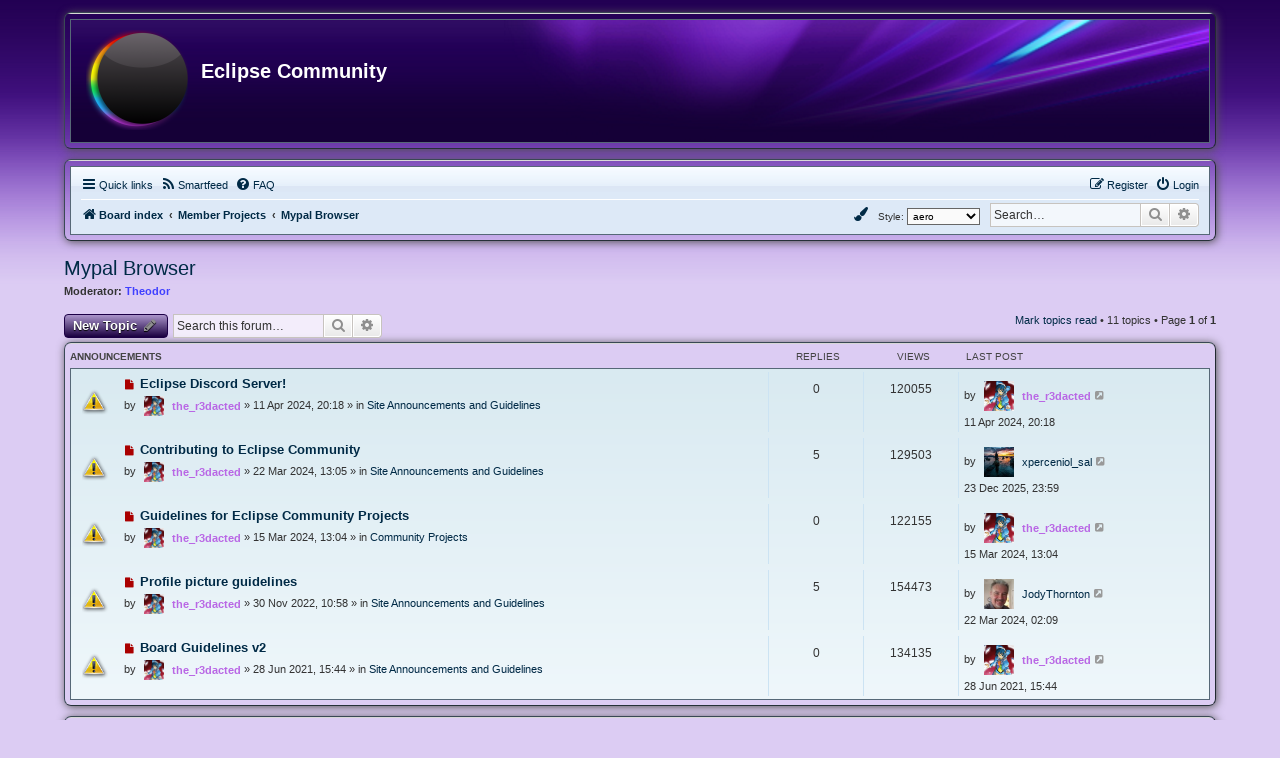

--- FILE ---
content_type: text/html; charset=UTF-8
request_url: http://board.eclipse.cx/viewforum.php?f=35&sid=9bb65c55c291cffeb6c6b528b4515dc6
body_size: 81629
content:
<!DOCTYPE html>
<html dir="ltr" lang="en-gb">
<head>





<meta charset="utf-8" />
<meta http-equiv="X-UA-Compatible" content="IE=edge">
<meta name="viewport" content="width=device-width, initial-scale=1" />

<title>Mypal Browser - Eclipse Community</title>

	<link rel="alternate" type="application/atom+xml" title="Feed - Eclipse Community" href="/app.php/feed?sid=0357790506166501212204e85b9480d0">			<link rel="alternate" type="application/atom+xml" title="Feed - New Topics" href="/app.php/feed/topics?sid=0357790506166501212204e85b9480d0">		<link rel="alternate" type="application/atom+xml" title="Feed - Forum - Mypal Browser" href="/app.php/feed/forum/35?sid=0357790506166501212204e85b9480d0">		
	<link rel="canonical" href="http://board.eclipse.cx/viewforum.php?f=35">

<!--
	phpBB style name: aero
	Based on style:	prosilver (this is the default phpBB3 style)
	Original author: Tom Beddard ( http://www.subBlue.com/ )
	Modified by: John Olson ( https://www.phpbb.com/community/viewtopic.php?f=691&t=2535101 )
-->


<script>
	if (localStorage.getItem('aero_color')){document.head.parentNode.className=""+localStorage.getItem('aero_color')+"";}
</script>

<link href="./assets/css/font-awesome.min.css?assets_version=272" rel="stylesheet">
<link href="./styles/aero/theme/stylesheet.css?assets_version=272" rel="stylesheet">
<link href="./styles/aero/theme/en/stylesheet.css?assets_version=272" rel="stylesheet">
<link href="./styles/aero/theme/purple.css?v=1.1.12" rel="stylesheet">



<!--[if lte IE 9]>
	<link href="./styles/aero/theme/tweaks.css?assets_version=272" rel="stylesheet">
<![endif]-->

<meta name="twitter:card" content="summary">
<meta name="twitter:site" content="@R3n18740470">
<meta property="og:locale" content="en_GB">
<meta property="og:site_name" content="Eclipse Community">
<meta property="og:url" content="http://board.eclipse.cx/viewforum.php?f=35">
<meta property="og:type" content="website">
<meta property="og:title" content="Mypal Browser">
		<meta name="MAS" content="Member Avatar & Status [MAS]=Dark❶ [dark1]" />
<style type="text/css">
    .mention {
        color: #ff0000;
    }
</style><link rel="alternate" type="application/atom+xml" title="Eclipse Community - Atom feed" href="/app.php/smartfeed/feed?sid=0357790506166501212204e85b9480d0" />
<link rel="alternate" type="application/rss+xml" title="Eclipse Community - RSS feed" href="/app.php/smartfeed/feed?y=2&amp;sid=0357790506166501212204e85b9480d0" />
	
<link href="./ext/dark1/memberavatarstatus/styles/all/theme/mas_header.css?assets_version=272" rel="stylesheet" media="screen">
<link href="./ext/hifikabin/navbarsearch/styles/prosilver/theme/navbarsearch.css?assets_version=272" rel="stylesheet" media="screen">
<link href="./ext/paul999/mention/styles/all/theme/mention.css?assets_version=272" rel="stylesheet" media="screen">
<link href="./ext/paybas/quickstyle/styles/all/theme/quickstyle.css?assets_version=272" rel="stylesheet" media="screen">
<link href="./ext/rmcgirr83/nationalflags/styles/prosilver/theme/flags.css?assets_version=272" rel="stylesheet" media="screen">
<link href="./ext/vse/abbc3/styles/all/theme/abbc3_common.min.css?assets_version=272" rel="stylesheet" media="screen">
<link href="./ext/flerex/linkedaccounts/styles/prosilver/theme/linkedaccounts.css?assets_version=272" rel="stylesheet" media="screen">



</head>
<body id="phpbb" class="nojs notouch section-viewforum ltr ">



<div id="wrap" class="wrap">
	<a id="top" class="top-anchor" accesskey="t"></a>
	<div id="page-header">
		<div class="custombg"><div class="customborder">
		<div class="headerbg">
		<div class="headerbar" role="banner">
					<div class="inner">

			<div id="site-description" class="site-description">
								<a id="logo" class="logo" href="./index.php?sid=0357790506166501212204e85b9480d0" title="Board index">
								<span class="site_logo"></span>				</a>
								<div class="sitename">
				<h1>Eclipse Community</h1>
				<p></p>
				</div>
				<p class="skiplink"><a href="#start_here">Skip to content</a></p>
			</div>

									
			</div>
					</div>
		</div>
		</div></div>
				<div class="custombg"><div class="customborder">
<div class="navbar" role="navigation">
	<div class="inner">

	<ul id="nav-main" class="nav-main linklist" role="menubar">

		<li id="quick-links" class="quick-links dropdown-container responsive-menu" data-skip-responsive="true">
			<a href="#" class="dropdown-trigger">
				<i class="icon fa-bars fa-fw" aria-hidden="true"></i><span>Quick links</span>
			</a>
			<div class="dropdown">
				<div class="pointer"><div class="pointer-inner"></div></div>
				<ul class="dropdown-contents" role="menu">
					
											<li class="separator"></li>
																									<li>
								<a href="./search.php?search_id=unreadposts&amp;sid=0357790506166501212204e85b9480d0" role="menuitem">
									<i class="icon fa-file-o fa-fw icon-red" aria-hidden="true"></i><span>Unread posts</span>
								</a>
							</li>
													<li>
								<a href="./search.php?search_id=unanswered&amp;sid=0357790506166501212204e85b9480d0" role="menuitem">
									<i class="icon fa-file-o fa-fw icon-gray" aria-hidden="true"></i><span>Unanswered topics</span>
								</a>
							</li>
							<li>
								<a href="./search.php?search_id=active_topics&amp;sid=0357790506166501212204e85b9480d0" role="menuitem">
									<i class="icon fa-file-o fa-fw icon-blue" aria-hidden="true"></i><span>Active topics</span>
								</a>
							</li>
							<li class="separator"></li>
							<li>
								<a href="./search.php?sid=0357790506166501212204e85b9480d0" role="menuitem">
									<i class="icon fa-search fa-fw" aria-hidden="true"></i><span>Search</span>
								</a>
							</li>
					
											<li class="separator"></li>
													<li>
								<a href="./memberlist.php?sid=0357790506166501212204e85b9480d0" role="menuitem">
									<i class="icon fa-group fa-fw" aria-hidden="true"></i><span>Members</span>
								</a>
							</li>
																			<li>
								<a href="./memberlist.php?mode=team&amp;sid=0357790506166501212204e85b9480d0" role="menuitem">
									<i class="icon fa-shield fa-fw" aria-hidden="true"></i><span>The team</span>
								</a>
							</li>
																<li class="separator"></li>

									</ul>
			</div>
		</li>

		<li data-last-responsive="true">
	<a href="/app.php/smartfeed/ui?sid=0357790506166501212204e85b9480d0" title="Smartfeed" role="menuitem">
		<i class="icon fa-rss fa-fw" aria-hidden="true"></i><span>Smartfeed</span>
	</a>
</li>
		<li data-skip-responsive="true">
			<a href="/app.php/help/faq?sid=0357790506166501212204e85b9480d0" rel="help" title="Frequently Asked Questions" role="menuitem">
				<i class="icon fa-question-circle fa-fw" aria-hidden="true"></i><span>FAQ</span>
			</a>
		</li>
						
			<li class="rightside"  data-skip-responsive="true">
			<a href="./ucp.php?mode=login&amp;redirect=viewforum.php%3Ff%3D35&amp;sid=0357790506166501212204e85b9480d0" title="Login" accesskey="x" role="menuitem">
				<i class="icon fa-power-off fa-fw" aria-hidden="true"></i><span>Login</span>
			</a>
		</li>
					<li class="rightside" data-skip-responsive="true">
				<a href="./ucp.php?mode=register&amp;sid=0357790506166501212204e85b9480d0" role="menuitem">
					<i class="icon fa-pencil-square-o  fa-fw" aria-hidden="true"></i><span>Register</span>
				</a>
			</li>
						</ul>

	<ul id="nav-breadcrumbs" class="nav-breadcrumbs linklist navlinks" role="menubar">
				
		
		<li class="breadcrumbs" itemscope itemtype="https://schema.org/BreadcrumbList">

			
							<span class="crumb" itemtype="https://schema.org/ListItem" itemprop="itemListElement" itemscope><a itemprop="item" href="./index.php?sid=0357790506166501212204e85b9480d0" accesskey="h" data-navbar-reference="index"><i class="icon fa-home fa-fw"></i><span itemprop="name">Board index</span></a><meta itemprop="position" content="1" /></span>

											
								<span class="crumb" itemtype="https://schema.org/ListItem" itemprop="itemListElement" itemscope data-forum-id="3"><a itemprop="item" href="./viewforum.php?f=3&amp;sid=0357790506166501212204e85b9480d0"><span itemprop="name">Member Projects</span></a><meta itemprop="position" content="2" /></span>
															
								<span class="crumb" itemtype="https://schema.org/ListItem" itemprop="itemListElement" itemscope data-forum-id="35"><a itemprop="item" href="./viewforum.php?f=35&amp;sid=0357790506166501212204e85b9480d0"><span itemprop="name">Mypal Browser</span></a><meta itemprop="position" content="3" /></span>
							
					</li>

			<li id="search-box" class="search-box rightside responsive-hide">
		<form action="./search.php?sid=0357790506166501212204e85b9480d0" method="get" id="search">
	<fieldset>
		<input name="keywords" id="keyword" type="search" maxlength="128" title="Search for keywords" class="inputbox search tiny" size="20" value="" placeholder="Search…" >
			<button class="button button-search" type="submit" title="Search">
			<i class="icon fa-search fa-fw" aria-hidden="true"></i><span class="sr-only">Search</span>
			</button>
		<a href="./search.php?sid=0357790506166501212204e85b9480d0" class="button button-search-end" title="Advanced search">
			<i class="icon fa-cog fa-fw" aria-hidden="true"></i><span class="sr-only">Advanced search</span>
		</a>
	</fieldset>
</form>
	</li>
	<li class="rightside responsive-search">
		<a href="./search.php?sid=0357790506166501212204e85b9480d0" title="View the advanced search options" role="menuitem">
			<i class="icon fa-search fa-fw" aria-hidden="true"></i><span class="sr-only">Search</span>
		</a>
	</li>
	<li class="rightside no-bulletin quick-style">
	<div class="style-wrapper">
		<form action="./ucp.php?i=prefs&amp;mode=personal&amp;redirect=.%2Fviewforum.php%3Ff%3D35%26sid%3D0357790506166501212204e85b9480d0&amp;sid=0357790506166501212204e85b9480d0" method="post" class="style_form">
			<label for="quick_style">
				<span style="font-size:0.9em; vertical-align:middle">Style: </span>
				<select name="quick_style" id="quick_style" style="font-size:0.9em;" onchange="this.form.submit();"><option value="17">DVGFX</option><option value="21">DVGFX2</option><option value="9">Hexagon</option><option value="5">Legacy</option><option value="20">Lucid Blue</option><option value="2" selected="selected">aero</option><option value="1">prosilver</option></select>
			</label>
			<noscript>
				<div style="display:inline;">
					<input type="submit" value="Change" class="button2" style="font-size:0.9em;" />
				</div>
			</noscript>
		</form>
	</div>
</li>

				
				<li class="rightside" data-skip-responsive="true">
			<div class="dropdown-container">
			<a href="#" class="dropdown-trigger" role="menuitem" title="Colour swatch">
				<i class="icon fa-paint-brush fa-fw" aria-hidden="true"></i>
			</a>
				<div class="dropdown">
					<div class="pointer"><div class="pointer-inner"></div></div>
					<ul class="dropdown-contents" role="menu">
						<li>
							<button class="colorbutton colorblue" id="blue" onClick="change_variant(this.id)"></button>
							<button class="colorbutton colorblack" id="black" onClick="change_variant(this.id)"></button>
							<button class="colorbutton colorgreen" id="green" onClick="change_variant(this.id)"></button>
							<button class="colorbutton colorpink" id="pink" onClick="change_variant(this.id)"></button>
							<button class="colorbutton colorpurple" id="" onClick="change_variant(this.id)"></button>
							<button class="colorbutton colorred" id="red" onClick="change_variant(this.id)"></button>
						</li>
					</ul>
				</div>
			</div>
		</li>
		
			</ul>

	</div>
</div>
</div></div>
	</div>

	
	<a id="start_here" class="anchor"></a>
	<div id="page-body" class="page-body" role="main">
		
		<h2 class="forum-title"><a href="./viewforum.php?f=35&amp;sid=0357790506166501212204e85b9480d0">Mypal Browser</a></h2>
<div>
	<!-- NOTE: remove the style="display: none" when you want to have the forum description on the forum body -->
		<p><strong>Moderator:</strong> <a href="./memberlist.php?mode=viewprofile&amp;u=83&amp;sid=0357790506166501212204e85b9480d0" style="color: #4040FF;" class="username-coloured">Theodor</a></p></div>



	<div class="action-bar bar-top">

				
		<a href="./posting.php?mode=post&amp;f=35&amp;sid=0357790506166501212204e85b9480d0" class="button coloredbutton" title="Post a new topic">
							<span>New Topic</span> <i class="icon fa-pencil fa-fw" aria-hidden="true"></i>
					</a>
				
			<div class="search-box" role="search">
			<form method="get" id="forum-search" action="./search.php?sid=0357790506166501212204e85b9480d0">
			<fieldset>
				<input class="inputbox search tiny" type="search" name="keywords" id="search_keywords" size="20" placeholder="Search this forum…" />
				<button class="button button-search" type="submit" title="Search">
					<i class="icon fa-search fa-fw" aria-hidden="true"></i><span class="sr-only">Search</span>
				</button>
				<a href="./search.php?fid%5B%5D=35&amp;sid=0357790506166501212204e85b9480d0" class="button button-search-end" title="Advanced search">
					<i class="icon fa-cog fa-fw" aria-hidden="true"></i><span class="sr-only">Advanced search</span>
				</a>
				<input type="hidden" name="fid[0]" value="35" />
<input type="hidden" name="sid" value="0357790506166501212204e85b9480d0" />

			</fieldset>
			</form>
		</div>
	
	<div class="pagination">
		<a href="./viewforum.php?hash=1ecb164f&amp;f=35&amp;mark=topics&amp;mark_time=1769905244&amp;sid=0357790506166501212204e85b9480d0" class="mark" accesskey="m" data-ajax="mark_topics_read">Mark topics read</a> &bull; 		11 topics
					&bull; Page <strong>1</strong> of <strong>1</strong>
			</div>

	</div>




	
			<div class="forumbg announcement">
		<div class="inner">
		<ul class="topiclist">
			<li class="header">
				<dl class="row-item">
					<dt><div class="list-inner">Announcements</div></dt>
					<dd class="posts">Replies</dd>
					<dd class="views">Views</dd>
					<dd class="lastpost"><span>Last post</span></dd>
				</dl>
			</li>
		</ul>
		<ul class="topiclist topics">
	
				<li class="row global-announce">
						<dl class="row-item global_unread">
				<dt title="Unread posts">
					<a href="./viewtopic.php?t=673&amp;view=unread&amp;sid=0357790506166501212204e85b9480d0#unread" class="row-item-link"></a>					<div class="list-inner">
																			<a class="unread" href="./viewtopic.php?t=673&amp;view=unread&amp;sid=0357790506166501212204e85b9480d0#unread">
								<i class="icon fa-file fa-fw icon-red icon-md" aria-hidden="true"></i><span class="sr-only"></span>
							</a>
												<a href="./viewtopic.php?t=673&amp;sid=0357790506166501212204e85b9480d0" class="topictitle">Eclipse Discord Server!</a>																								<br />
						
												<div class="responsive-show" style="display: none;">
							Last post by 	<div class="mas-wrap">
					<div class="mas-avatar" style="width: 30px; height: 30px;">
									<img class="avatar" src="./download/file.php?avatar=2_1763557636.png" width="100" height="100" alt="User avatar" />
							</div>
				<div class="mas-username">
<a href="./memberlist.php?mode=viewprofile&amp;u=2&amp;sid=0357790506166501212204e85b9480d0" style="color: #B967E5;" class="username-coloured">the_r3dacted</a>		</div>
			</div>
 &laquo; <a href="./viewtopic.php?p=4881&amp;sid=0357790506166501212204e85b9480d0#p4881" title="Go to last post"><time datetime="2024-04-11T20:18:53+00:00">11 Apr 2024, 20:18</time></a>
							<br />Posted in <a href="./viewforum.php?f=37&amp;sid=0357790506166501212204e85b9480d0">Site Announcements and Guidelines</a>						</div>
													
						<div class="topic-poster responsive-hide left-box">
																												by 	<div class="mas-wrap">
					<div class="mas-avatar" style="width: 20px; height: 20px;">
									<img class="avatar" src="./download/file.php?avatar=2_1763557636.png" width="100" height="100" alt="User avatar" />
							</div>
				<div class="mas-username">
<a href="./memberlist.php?mode=viewprofile&amp;u=2&amp;sid=0357790506166501212204e85b9480d0" style="color: #B967E5;" class="username-coloured">the_r3dacted</a>		</div>
			</div>
 &raquo; <time datetime="2024-04-11T20:18:53+00:00">11 Apr 2024, 20:18</time>
														 &raquo; in <a href="./viewforum.php?f=37&amp;sid=0357790506166501212204e85b9480d0">Site Announcements and Guidelines</a>						</div>

						
						    					</div>
				</dt>
				<dd class="posts">0 <dfn>Replies</dfn></dd>
				<dd class="views">120055 <dfn>Views</dfn></dd>
				<dd class="lastpost">
					<span><dfn>Last post </dfn>by 	<div class="mas-wrap">
					<div class="mas-avatar" style="width: 30px; height: 30px;">
									<img class="avatar" src="./download/file.php?avatar=2_1763557636.png" width="100" height="100" alt="User avatar" />
							</div>
				<div class="mas-username">
<a href="./memberlist.php?mode=viewprofile&amp;u=2&amp;sid=0357790506166501212204e85b9480d0" style="color: #B967E5;" class="username-coloured">the_r3dacted</a>		</div>
			</div>
													<a href="./viewtopic.php?p=4881&amp;sid=0357790506166501212204e85b9480d0#p4881" title="Go to last post">
								<i class="icon fa-external-link-square fa-fw icon-lightgray icon-md" aria-hidden="true"></i><span class="sr-only"></span>
							</a>
												<br /><time datetime="2024-04-11T20:18:53+00:00">11 Apr 2024, 20:18</time>
					</span>
				</dd>
			</dl>
					</li>
		
	

	
	
				<li class="row global-announce">
						<dl class="row-item global_unread">
				<dt title="Unread posts">
					<a href="./viewtopic.php?t=657&amp;view=unread&amp;sid=0357790506166501212204e85b9480d0#unread" class="row-item-link"></a>					<div class="list-inner">
																			<a class="unread" href="./viewtopic.php?t=657&amp;view=unread&amp;sid=0357790506166501212204e85b9480d0#unread">
								<i class="icon fa-file fa-fw icon-red icon-md" aria-hidden="true"></i><span class="sr-only"></span>
							</a>
												<a href="./viewtopic.php?t=657&amp;sid=0357790506166501212204e85b9480d0" class="topictitle">Contributing to Eclipse Community</a>																								<br />
						
												<div class="responsive-show" style="display: none;">
							Last post by 	<div class="mas-wrap">
					<div class="mas-avatar" style="width: 30px; height: 30px;">
									<img class="avatar" src="./download/file.php?avatar=256_1768166332.jpg" width="100" height="100" alt="User avatar" />
							</div>
				<div class="mas-username">
<a href="./memberlist.php?mode=viewprofile&amp;u=256&amp;sid=0357790506166501212204e85b9480d0" class="username">xperceniol_sal</a>		</div>
			</div>
 &laquo; <a href="./viewtopic.php?p=8055&amp;sid=0357790506166501212204e85b9480d0#p8055" title="Go to last post"><time datetime="2025-12-23T23:59:20+00:00">23 Dec 2025, 23:59</time></a>
							<br />Posted in <a href="./viewforum.php?f=37&amp;sid=0357790506166501212204e85b9480d0">Site Announcements and Guidelines</a>						</div>
														<span class="responsive-show left-box" style="display: none;">Replies: <strong>5</strong></span>
													
						<div class="topic-poster responsive-hide left-box">
																												by 	<div class="mas-wrap">
					<div class="mas-avatar" style="width: 20px; height: 20px;">
									<img class="avatar" src="./download/file.php?avatar=2_1763557636.png" width="100" height="100" alt="User avatar" />
							</div>
				<div class="mas-username">
<a href="./memberlist.php?mode=viewprofile&amp;u=2&amp;sid=0357790506166501212204e85b9480d0" style="color: #B967E5;" class="username-coloured">the_r3dacted</a>		</div>
			</div>
 &raquo; <time datetime="2024-03-22T13:05:47+00:00">22 Mar 2024, 13:05</time>
														 &raquo; in <a href="./viewforum.php?f=37&amp;sid=0357790506166501212204e85b9480d0">Site Announcements and Guidelines</a>						</div>

						
						    					</div>
				</dt>
				<dd class="posts">5 <dfn>Replies</dfn></dd>
				<dd class="views">129503 <dfn>Views</dfn></dd>
				<dd class="lastpost">
					<span><dfn>Last post </dfn>by 	<div class="mas-wrap">
					<div class="mas-avatar" style="width: 30px; height: 30px;">
									<img class="avatar" src="./download/file.php?avatar=256_1768166332.jpg" width="100" height="100" alt="User avatar" />
							</div>
				<div class="mas-username">
<a href="./memberlist.php?mode=viewprofile&amp;u=256&amp;sid=0357790506166501212204e85b9480d0" class="username">xperceniol_sal</a>		</div>
			</div>
													<a href="./viewtopic.php?p=8055&amp;sid=0357790506166501212204e85b9480d0#p8055" title="Go to last post">
								<i class="icon fa-external-link-square fa-fw icon-lightgray icon-md" aria-hidden="true"></i><span class="sr-only"></span>
							</a>
												<br /><time datetime="2025-12-23T23:59:20+00:00">23 Dec 2025, 23:59</time>
					</span>
				</dd>
			</dl>
					</li>
		
	

	
	
				<li class="row global-announce">
						<dl class="row-item global_unread">
				<dt title="Unread posts">
					<a href="./viewtopic.php?t=653&amp;view=unread&amp;sid=0357790506166501212204e85b9480d0#unread" class="row-item-link"></a>					<div class="list-inner">
																			<a class="unread" href="./viewtopic.php?t=653&amp;view=unread&amp;sid=0357790506166501212204e85b9480d0#unread">
								<i class="icon fa-file fa-fw icon-red icon-md" aria-hidden="true"></i><span class="sr-only"></span>
							</a>
												<a href="./viewtopic.php?t=653&amp;sid=0357790506166501212204e85b9480d0" class="topictitle">Guidelines for Eclipse Community Projects</a>																								<br />
						
												<div class="responsive-show" style="display: none;">
							Last post by 	<div class="mas-wrap">
					<div class="mas-avatar" style="width: 30px; height: 30px;">
									<img class="avatar" src="./download/file.php?avatar=2_1763557636.png" width="100" height="100" alt="User avatar" />
							</div>
				<div class="mas-username">
<a href="./memberlist.php?mode=viewprofile&amp;u=2&amp;sid=0357790506166501212204e85b9480d0" style="color: #B967E5;" class="username-coloured">the_r3dacted</a>		</div>
			</div>
 &laquo; <a href="./viewtopic.php?p=4613&amp;sid=0357790506166501212204e85b9480d0#p4613" title="Go to last post"><time datetime="2024-03-15T13:04:05+00:00">15 Mar 2024, 13:04</time></a>
							<br />Posted in <a href="./viewforum.php?f=49&amp;sid=0357790506166501212204e85b9480d0">Community Projects</a>						</div>
													
						<div class="topic-poster responsive-hide left-box">
																												by 	<div class="mas-wrap">
					<div class="mas-avatar" style="width: 20px; height: 20px;">
									<img class="avatar" src="./download/file.php?avatar=2_1763557636.png" width="100" height="100" alt="User avatar" />
							</div>
				<div class="mas-username">
<a href="./memberlist.php?mode=viewprofile&amp;u=2&amp;sid=0357790506166501212204e85b9480d0" style="color: #B967E5;" class="username-coloured">the_r3dacted</a>		</div>
			</div>
 &raquo; <time datetime="2024-03-15T13:04:05+00:00">15 Mar 2024, 13:04</time>
														 &raquo; in <a href="./viewforum.php?f=49&amp;sid=0357790506166501212204e85b9480d0">Community Projects</a>						</div>

						
						    					</div>
				</dt>
				<dd class="posts">0 <dfn>Replies</dfn></dd>
				<dd class="views">122155 <dfn>Views</dfn></dd>
				<dd class="lastpost">
					<span><dfn>Last post </dfn>by 	<div class="mas-wrap">
					<div class="mas-avatar" style="width: 30px; height: 30px;">
									<img class="avatar" src="./download/file.php?avatar=2_1763557636.png" width="100" height="100" alt="User avatar" />
							</div>
				<div class="mas-username">
<a href="./memberlist.php?mode=viewprofile&amp;u=2&amp;sid=0357790506166501212204e85b9480d0" style="color: #B967E5;" class="username-coloured">the_r3dacted</a>		</div>
			</div>
													<a href="./viewtopic.php?p=4613&amp;sid=0357790506166501212204e85b9480d0#p4613" title="Go to last post">
								<i class="icon fa-external-link-square fa-fw icon-lightgray icon-md" aria-hidden="true"></i><span class="sr-only"></span>
							</a>
												<br /><time datetime="2024-03-15T13:04:05+00:00">15 Mar 2024, 13:04</time>
					</span>
				</dd>
			</dl>
					</li>
		
	

	
	
				<li class="row global-announce">
						<dl class="row-item global_unread">
				<dt title="Unread posts">
					<a href="./viewtopic.php?t=430&amp;view=unread&amp;sid=0357790506166501212204e85b9480d0#unread" class="row-item-link"></a>					<div class="list-inner">
																			<a class="unread" href="./viewtopic.php?t=430&amp;view=unread&amp;sid=0357790506166501212204e85b9480d0#unread">
								<i class="icon fa-file fa-fw icon-red icon-md" aria-hidden="true"></i><span class="sr-only"></span>
							</a>
												<a href="./viewtopic.php?t=430&amp;sid=0357790506166501212204e85b9480d0" class="topictitle">Profile picture guidelines</a>																								<br />
						
												<div class="responsive-show" style="display: none;">
							Last post by 	<div class="mas-wrap">
					<div class="mas-avatar" style="width: 30px; height: 30px;">
									<img class="avatar" src="./download/file.php?avatar=327_1711072671.jpg" width="100" height="100" alt="User avatar" />
							</div>
				<div class="mas-username">
<a href="./memberlist.php?mode=viewprofile&amp;u=327&amp;sid=0357790506166501212204e85b9480d0" class="username">JodyThornton</a>		</div>
			</div>
 &laquo; <a href="./viewtopic.php?p=4660&amp;sid=0357790506166501212204e85b9480d0#p4660" title="Go to last post"><time datetime="2024-03-22T02:09:54+00:00">22 Mar 2024, 02:09</time></a>
							<br />Posted in <a href="./viewforum.php?f=37&amp;sid=0357790506166501212204e85b9480d0">Site Announcements and Guidelines</a>						</div>
														<span class="responsive-show left-box" style="display: none;">Replies: <strong>5</strong></span>
													
						<div class="topic-poster responsive-hide left-box">
																												by 	<div class="mas-wrap">
					<div class="mas-avatar" style="width: 20px; height: 20px;">
									<img class="avatar" src="./download/file.php?avatar=2_1763557636.png" width="100" height="100" alt="User avatar" />
							</div>
				<div class="mas-username">
<a href="./memberlist.php?mode=viewprofile&amp;u=2&amp;sid=0357790506166501212204e85b9480d0" style="color: #B967E5;" class="username-coloured">the_r3dacted</a>		</div>
			</div>
 &raquo; <time datetime="2022-11-30T10:58:25+00:00">30 Nov 2022, 10:58</time>
														 &raquo; in <a href="./viewforum.php?f=37&amp;sid=0357790506166501212204e85b9480d0">Site Announcements and Guidelines</a>						</div>

						
						    					</div>
				</dt>
				<dd class="posts">5 <dfn>Replies</dfn></dd>
				<dd class="views">154473 <dfn>Views</dfn></dd>
				<dd class="lastpost">
					<span><dfn>Last post </dfn>by 	<div class="mas-wrap">
					<div class="mas-avatar" style="width: 30px; height: 30px;">
									<img class="avatar" src="./download/file.php?avatar=327_1711072671.jpg" width="100" height="100" alt="User avatar" />
							</div>
				<div class="mas-username">
<a href="./memberlist.php?mode=viewprofile&amp;u=327&amp;sid=0357790506166501212204e85b9480d0" class="username">JodyThornton</a>		</div>
			</div>
													<a href="./viewtopic.php?p=4660&amp;sid=0357790506166501212204e85b9480d0#p4660" title="Go to last post">
								<i class="icon fa-external-link-square fa-fw icon-lightgray icon-md" aria-hidden="true"></i><span class="sr-only"></span>
							</a>
												<br /><time datetime="2024-03-22T02:09:54+00:00">22 Mar 2024, 02:09</time>
					</span>
				</dd>
			</dl>
					</li>
		
	

	
	
				<li class="row global-announce">
						<dl class="row-item global_unread">
				<dt title="Unread posts">
					<a href="./viewtopic.php?t=291&amp;view=unread&amp;sid=0357790506166501212204e85b9480d0#unread" class="row-item-link"></a>					<div class="list-inner">
																			<a class="unread" href="./viewtopic.php?t=291&amp;view=unread&amp;sid=0357790506166501212204e85b9480d0#unread">
								<i class="icon fa-file fa-fw icon-red icon-md" aria-hidden="true"></i><span class="sr-only"></span>
							</a>
												<a href="./viewtopic.php?t=291&amp;sid=0357790506166501212204e85b9480d0" class="topictitle">Board Guidelines v2</a>																								<br />
						
												<div class="responsive-show" style="display: none;">
							Last post by 	<div class="mas-wrap">
					<div class="mas-avatar" style="width: 30px; height: 30px;">
									<img class="avatar" src="./download/file.php?avatar=2_1763557636.png" width="100" height="100" alt="User avatar" />
							</div>
				<div class="mas-username">
<a href="./memberlist.php?mode=viewprofile&amp;u=2&amp;sid=0357790506166501212204e85b9480d0" style="color: #B967E5;" class="username-coloured">the_r3dacted</a>		</div>
			</div>
 &laquo; <a href="./viewtopic.php?p=2390&amp;sid=0357790506166501212204e85b9480d0#p2390" title="Go to last post"><time datetime="2021-06-28T15:44:38+00:00">28 Jun 2021, 15:44</time></a>
							<br />Posted in <a href="./viewforum.php?f=37&amp;sid=0357790506166501212204e85b9480d0">Site Announcements and Guidelines</a>						</div>
													
						<div class="topic-poster responsive-hide left-box">
																												by 	<div class="mas-wrap">
					<div class="mas-avatar" style="width: 20px; height: 20px;">
									<img class="avatar" src="./download/file.php?avatar=2_1763557636.png" width="100" height="100" alt="User avatar" />
							</div>
				<div class="mas-username">
<a href="./memberlist.php?mode=viewprofile&amp;u=2&amp;sid=0357790506166501212204e85b9480d0" style="color: #B967E5;" class="username-coloured">the_r3dacted</a>		</div>
			</div>
 &raquo; <time datetime="2021-06-28T15:44:38+00:00">28 Jun 2021, 15:44</time>
														 &raquo; in <a href="./viewforum.php?f=37&amp;sid=0357790506166501212204e85b9480d0">Site Announcements and Guidelines</a>						</div>

						
						    					</div>
				</dt>
				<dd class="posts">0 <dfn>Replies</dfn></dd>
				<dd class="views">134135 <dfn>Views</dfn></dd>
				<dd class="lastpost">
					<span><dfn>Last post </dfn>by 	<div class="mas-wrap">
					<div class="mas-avatar" style="width: 30px; height: 30px;">
									<img class="avatar" src="./download/file.php?avatar=2_1763557636.png" width="100" height="100" alt="User avatar" />
							</div>
				<div class="mas-username">
<a href="./memberlist.php?mode=viewprofile&amp;u=2&amp;sid=0357790506166501212204e85b9480d0" style="color: #B967E5;" class="username-coloured">the_r3dacted</a>		</div>
			</div>
													<a href="./viewtopic.php?p=2390&amp;sid=0357790506166501212204e85b9480d0#p2390" title="Go to last post">
								<i class="icon fa-external-link-square fa-fw icon-lightgray icon-md" aria-hidden="true"></i><span class="sr-only"></span>
							</a>
												<br /><time datetime="2021-06-28T15:44:38+00:00">28 Jun 2021, 15:44</time>
					</span>
				</dd>
			</dl>
					</li>
		
	

			</ul>
		</div>
	</div>
	
			<div class="forumbg">
		<div class="inner">
		<ul class="topiclist">
			<li class="header">
				<dl class="row-item">
					<dt><div class="list-inner">Topics</div></dt>
					<dd class="posts">Replies</dd>
					<dd class="views">Views</dd>
					<dd class="lastpost"><span>Last post</span></dd>
				</dl>
			</li>
		</ul>
		<ul class="topiclist topics">
	
				<li class="row">
						<dl class="row-item topic_unread">
				<dt title="Unread posts">
					<a href="./viewtopic.php?t=658&amp;view=unread&amp;sid=0357790506166501212204e85b9480d0#unread" class="row-item-link"></a>					<div class="list-inner">
																			<a class="unread" href="./viewtopic.php?t=658&amp;view=unread&amp;sid=0357790506166501212204e85b9480d0#unread">
								<i class="icon fa-file fa-fw icon-red icon-md" aria-hidden="true"></i><span class="sr-only"></span>
							</a>
												<a href="./viewtopic.php?t=658&amp;sid=0357790506166501212204e85b9480d0" class="topictitle">New Mypal68</a>																								<br />
						
												<div class="responsive-show" style="display: none;">
							Last post by 	<div class="mas-wrap">
					<div class="mas-avatar" style="width: 30px; height: 30px;">
									<img class="avatar" src="./download/file.php?avatar=256_1768166332.jpg" width="100" height="100" alt="User avatar" />
							</div>
				<div class="mas-username">
<a href="./memberlist.php?mode=viewprofile&amp;u=256&amp;sid=0357790506166501212204e85b9480d0" class="username">xperceniol_sal</a>		</div>
			</div>
 &laquo; <a href="./viewtopic.php?p=8041&amp;sid=0357790506166501212204e85b9480d0#p8041" title="Go to last post"><time datetime="2025-12-22T20:44:23+00:00">22 Dec 2025, 20:44</time></a>
													</div>
														<span class="responsive-show left-box" style="display: none;">Replies: <strong>25</strong></span>
													
						<div class="topic-poster responsive-hide left-box">
																												by 	<div class="mas-wrap">
					<div class="mas-avatar" style="width: 20px; height: 20px;">
									<img class="avatar" src="./download/file.php?avatar=83_1669811129.png" width="100" height="100" alt="User avatar" />
							</div>
				<div class="mas-username">
<a href="./memberlist.php?mode=viewprofile&amp;u=83&amp;sid=0357790506166501212204e85b9480d0" style="color: #4040FF;" class="username-coloured">Theodor</a>		</div>
			</div>
 &raquo; <time datetime="2024-03-22T20:23:07+00:00">22 Mar 2024, 20:23</time>
																				</div>

						
						    					</div>
				</dt>
				<dd class="posts">25 <dfn>Replies</dfn></dd>
				<dd class="views">51384 <dfn>Views</dfn></dd>
				<dd class="lastpost">
					<span><dfn>Last post </dfn>by 	<div class="mas-wrap">
					<div class="mas-avatar" style="width: 30px; height: 30px;">
									<img class="avatar" src="./download/file.php?avatar=256_1768166332.jpg" width="100" height="100" alt="User avatar" />
							</div>
				<div class="mas-username">
<a href="./memberlist.php?mode=viewprofile&amp;u=256&amp;sid=0357790506166501212204e85b9480d0" class="username">xperceniol_sal</a>		</div>
			</div>
													<a href="./viewtopic.php?p=8041&amp;sid=0357790506166501212204e85b9480d0#p8041" title="Go to last post">
								<i class="icon fa-external-link-square fa-fw icon-lightgray icon-md" aria-hidden="true"></i><span class="sr-only"></span>
							</a>
												<br /><time datetime="2025-12-22T20:44:23+00:00">22 Dec 2025, 20:44</time>
					</span>
				</dd>
			</dl>
					</li>
		
	

	
	
				<li class="row">
						<dl class="row-item topic_unread">
				<dt title="Unread posts">
					<a href="./viewtopic.php?t=782&amp;view=unread&amp;sid=0357790506166501212204e85b9480d0#unread" class="row-item-link"></a>					<div class="list-inner">
																			<a class="unread" href="./viewtopic.php?t=782&amp;view=unread&amp;sid=0357790506166501212204e85b9480d0#unread">
								<i class="icon fa-file fa-fw icon-red icon-md" aria-hidden="true"></i><span class="sr-only"></span>
							</a>
												<a href="./viewtopic.php?t=782&amp;sid=0357790506166501212204e85b9480d0" class="topictitle">Archive this forum?</a>																								<br />
						
												<div class="responsive-show" style="display: none;">
							Last post by 	<div class="mas-wrap">
					<div class="mas-avatar" style="width: 30px; height: 30px;">
									<img class="avatar" src="./ext/dark1/memberavatarstatus/image/avatar.png" width="1000" height="1000" alt="No User Avatar" title="No User Avatar" />
							</div>
				<div class="mas-username">
<a href="./memberlist.php?mode=viewprofile&amp;u=66&amp;sid=0357790506166501212204e85b9480d0" style="color: #999999;" class="username-coloured">Compa</a>		</div>
			</div>
 &laquo; <a href="./viewtopic.php?p=5876&amp;sid=0357790506166501212204e85b9480d0#p5876" title="Go to last post"><time datetime="2024-11-21T11:03:05+00:00">21 Nov 2024, 11:03</time></a>
													</div>
													
						<div class="topic-poster responsive-hide left-box">
																												by 	<div class="mas-wrap">
					<div class="mas-avatar" style="width: 20px; height: 20px;">
									<img class="avatar" src="./ext/dark1/memberavatarstatus/image/avatar.png" width="1000" height="1000" alt="No User Avatar" title="No User Avatar" />
							</div>
				<div class="mas-username">
<a href="./memberlist.php?mode=viewprofile&amp;u=66&amp;sid=0357790506166501212204e85b9480d0" style="color: #999999;" class="username-coloured">Compa</a>		</div>
			</div>
 &raquo; <time datetime="2024-11-21T11:03:05+00:00">21 Nov 2024, 11:03</time>
																				</div>

						
						    					</div>
				</dt>
				<dd class="posts">0 <dfn>Replies</dfn></dd>
				<dd class="views">3626 <dfn>Views</dfn></dd>
				<dd class="lastpost">
					<span><dfn>Last post </dfn>by 	<div class="mas-wrap">
					<div class="mas-avatar" style="width: 30px; height: 30px;">
									<img class="avatar" src="./ext/dark1/memberavatarstatus/image/avatar.png" width="1000" height="1000" alt="No User Avatar" title="No User Avatar" />
							</div>
				<div class="mas-username">
<a href="./memberlist.php?mode=viewprofile&amp;u=66&amp;sid=0357790506166501212204e85b9480d0" style="color: #999999;" class="username-coloured">Compa</a>		</div>
			</div>
													<a href="./viewtopic.php?p=5876&amp;sid=0357790506166501212204e85b9480d0#p5876" title="Go to last post">
								<i class="icon fa-external-link-square fa-fw icon-lightgray icon-md" aria-hidden="true"></i><span class="sr-only"></span>
							</a>
												<br /><time datetime="2024-11-21T11:03:05+00:00">21 Nov 2024, 11:03</time>
					</span>
				</dd>
			</dl>
					</li>
		
	

	
	
				<li class="row">
						<dl class="row-item topic_unread_hot">
				<dt title="Unread posts">
					<a href="./viewtopic.php?t=74&amp;view=unread&amp;sid=0357790506166501212204e85b9480d0#unread" class="row-item-link"></a>					<div class="list-inner">
																			<a class="unread" href="./viewtopic.php?t=74&amp;view=unread&amp;sid=0357790506166501212204e85b9480d0#unread">
								<i class="icon fa-file fa-fw icon-red icon-md" aria-hidden="true"></i><span class="sr-only"></span>
							</a>
												<a href="./viewtopic.php?t=74&amp;sid=0357790506166501212204e85b9480d0" class="topictitle">Centaury</a>																								<br />
						
												<div class="responsive-show" style="display: none;">
							Last post by 	<div class="mas-wrap">
					<div class="mas-avatar" style="width: 30px; height: 30px;">
									<img class="avatar" src="./ext/dark1/memberavatarstatus/image/avatar.png" width="1000" height="1000" alt="No User Avatar" title="No User Avatar" />
							</div>
				<div class="mas-username">
<a href="./memberlist.php?mode=viewprofile&amp;u=313&amp;sid=0357790506166501212204e85b9480d0" class="username">gecore</a>		</div>
			</div>
 &laquo; <a href="./viewtopic.php?p=4258&amp;sid=0357790506166501212204e85b9480d0#p4258" title="Go to last post"><time datetime="2023-09-11T23:40:14+00:00">11 Sep 2023, 23:40</time></a>
													</div>
														<span class="responsive-show left-box" style="display: none;">Replies: <strong>34</strong></span>
													
						<div class="topic-poster responsive-hide left-box">
																												by 	<div class="mas-wrap">
					<div class="mas-avatar" style="width: 20px; height: 20px;">
									<img class="avatar" src="./download/file.php?avatar=83_1669811129.png" width="100" height="100" alt="User avatar" />
							</div>
				<div class="mas-username">
<a href="./memberlist.php?mode=viewprofile&amp;u=83&amp;sid=0357790506166501212204e85b9480d0" style="color: #4040FF;" class="username-coloured">Theodor</a>		</div>
			</div>
 &raquo; <time datetime="2021-02-15T18:42:19+00:00">15 Feb 2021, 18:42</time>
																				</div>

												<div class="pagination">
							<span><i class="icon fa-clone fa-fw" aria-hidden="true"></i></span>
							<ul>
															<li><a class="button" href="./viewtopic.php?t=74&amp;sid=0357790506166501212204e85b9480d0">1</a></li>
																							<li><a class="button" href="./viewtopic.php?t=74&amp;sid=0357790506166501212204e85b9480d0&amp;start=30">2</a></li>
																																													</ul>
						</div>
						
						    					</div>
				</dt>
				<dd class="posts">34 <dfn>Replies</dfn></dd>
				<dd class="views">52886 <dfn>Views</dfn></dd>
				<dd class="lastpost">
					<span><dfn>Last post </dfn>by 	<div class="mas-wrap">
					<div class="mas-avatar" style="width: 30px; height: 30px;">
									<img class="avatar" src="./ext/dark1/memberavatarstatus/image/avatar.png" width="1000" height="1000" alt="No User Avatar" title="No User Avatar" />
							</div>
				<div class="mas-username">
<a href="./memberlist.php?mode=viewprofile&amp;u=313&amp;sid=0357790506166501212204e85b9480d0" class="username">gecore</a>		</div>
			</div>
													<a href="./viewtopic.php?p=4258&amp;sid=0357790506166501212204e85b9480d0#p4258" title="Go to last post">
								<i class="icon fa-external-link-square fa-fw icon-lightgray icon-md" aria-hidden="true"></i><span class="sr-only"></span>
							</a>
												<br /><time datetime="2023-09-11T23:40:14+00:00">11 Sep 2023, 23:40</time>
					</span>
				</dd>
			</dl>
					</li>
		
	

	
	
				<li class="row">
						<dl class="row-item topic_unread">
				<dt title="Unread posts">
					<a href="./viewtopic.php?t=397&amp;view=unread&amp;sid=0357790506166501212204e85b9480d0#unread" class="row-item-link"></a>					<div class="list-inner">
																			<a class="unread" href="./viewtopic.php?t=397&amp;view=unread&amp;sid=0357790506166501212204e85b9480d0#unread">
								<i class="icon fa-file fa-fw icon-red icon-md" aria-hidden="true"></i><span class="sr-only"></span>
							</a>
												<a href="./viewtopic.php?t=397&amp;sid=0357790506166501212204e85b9480d0" class="topictitle">Prayer for Theoder</a>																								<br />
						
												<div class="responsive-show" style="display: none;">
							Last post by 	<div class="mas-wrap">
					<div class="mas-avatar" style="width: 30px; height: 30px;">
									<img class="avatar" src="./ext/dark1/memberavatarstatus/image/avatar.png" width="1000" height="1000" alt="No User Avatar" title="No User Avatar" />
							</div>
				<div class="mas-username">
<a href="./memberlist.php?mode=viewprofile&amp;u=135&amp;sid=0357790506166501212204e85b9480d0" class="username">CalmCreeper360</a>		</div>
			</div>
 &laquo; <a href="./viewtopic.php?p=3909&amp;sid=0357790506166501212204e85b9480d0#p3909" title="Go to last post"><time datetime="2023-02-25T14:36:27+00:00">25 Feb 2023, 14:36</time></a>
													</div>
														<span class="responsive-show left-box" style="display: none;">Replies: <strong>1</strong></span>
													
						<div class="topic-poster responsive-hide left-box">
														<i class="icon fa-paperclip fa-fw" aria-hidden="true"></i>														by 	<div class="mas-wrap">
					<div class="mas-avatar" style="width: 20px; height: 20px;">
									<img class="avatar" src="./download/file.php?avatar=175_1713951706.png" width="100" height="100" alt="User avatar" />
							</div>
				<div class="mas-username">
<a href="./memberlist.php?mode=viewprofile&amp;u=175&amp;sid=0357790506166501212204e85b9480d0" style="color: #723f8c;" class="username-coloured">Dibya</a>		</div>
			</div>
 &raquo; <time datetime="2022-03-19T09:11:58+00:00">19 Mar 2022, 09:11</time>
																				</div>

						
						    					</div>
				</dt>
				<dd class="posts">1 <dfn>Replies</dfn></dd>
				<dd class="views">11341 <dfn>Views</dfn></dd>
				<dd class="lastpost">
					<span><dfn>Last post </dfn>by 	<div class="mas-wrap">
					<div class="mas-avatar" style="width: 30px; height: 30px;">
									<img class="avatar" src="./ext/dark1/memberavatarstatus/image/avatar.png" width="1000" height="1000" alt="No User Avatar" title="No User Avatar" />
							</div>
				<div class="mas-username">
<a href="./memberlist.php?mode=viewprofile&amp;u=135&amp;sid=0357790506166501212204e85b9480d0" class="username">CalmCreeper360</a>		</div>
			</div>
													<a href="./viewtopic.php?p=3909&amp;sid=0357790506166501212204e85b9480d0#p3909" title="Go to last post">
								<i class="icon fa-external-link-square fa-fw icon-lightgray icon-md" aria-hidden="true"></i><span class="sr-only"></span>
							</a>
												<br /><time datetime="2023-02-25T14:36:27+00:00">25 Feb 2023, 14:36</time>
					</span>
				</dd>
			</dl>
					</li>
		
	

	
	
				<li class="row">
						<dl class="row-item topic_unread">
				<dt title="Unread posts">
					<a href="./viewtopic.php?t=363&amp;view=unread&amp;sid=0357790506166501212204e85b9480d0#unread" class="row-item-link"></a>					<div class="list-inner">
																			<a class="unread" href="./viewtopic.php?t=363&amp;view=unread&amp;sid=0357790506166501212204e85b9480d0#unread">
								<i class="icon fa-file fa-fw icon-red icon-md" aria-hidden="true"></i><span class="sr-only"></span>
							</a>
												<a href="./viewtopic.php?t=363&amp;sid=0357790506166501212204e85b9480d0" class="topictitle">White Star browser by dbsoft now able to build on Windows</a>																								<br />
						
												<div class="responsive-show" style="display: none;">
							Last post by 	<div class="mas-wrap">
					<div class="mas-avatar" style="width: 30px; height: 30px;">
									<img class="avatar" src="./ext/dark1/memberavatarstatus/image/avatar.png" width="1000" height="1000" alt="No User Avatar" title="No User Avatar" />
							</div>
				<div class="mas-username">
<a href="./memberlist.php?mode=viewprofile&amp;u=198&amp;sid=0357790506166501212204e85b9480d0" class="username">dkayxdx0</a>		</div>
			</div>
 &laquo; <a href="./viewtopic.php?p=2959&amp;sid=0357790506166501212204e85b9480d0#p2959" title="Go to last post"><time datetime="2022-02-07T08:16:56+00:00">07 Feb 2022, 08:16</time></a>
													</div>
													
						<div class="topic-poster responsive-hide left-box">
																												by 	<div class="mas-wrap">
					<div class="mas-avatar" style="width: 20px; height: 20px;">
									<img class="avatar" src="./ext/dark1/memberavatarstatus/image/avatar.png" width="1000" height="1000" alt="No User Avatar" title="No User Avatar" />
							</div>
				<div class="mas-username">
<a href="./memberlist.php?mode=viewprofile&amp;u=198&amp;sid=0357790506166501212204e85b9480d0" class="username">dkayxdx0</a>		</div>
			</div>
 &raquo; <time datetime="2022-02-07T08:16:56+00:00">07 Feb 2022, 08:16</time>
																				</div>

						
						    					</div>
				</dt>
				<dd class="posts">0 <dfn>Replies</dfn></dd>
				<dd class="views">8071 <dfn>Views</dfn></dd>
				<dd class="lastpost">
					<span><dfn>Last post </dfn>by 	<div class="mas-wrap">
					<div class="mas-avatar" style="width: 30px; height: 30px;">
									<img class="avatar" src="./ext/dark1/memberavatarstatus/image/avatar.png" width="1000" height="1000" alt="No User Avatar" title="No User Avatar" />
							</div>
				<div class="mas-username">
<a href="./memberlist.php?mode=viewprofile&amp;u=198&amp;sid=0357790506166501212204e85b9480d0" class="username">dkayxdx0</a>		</div>
			</div>
													<a href="./viewtopic.php?p=2959&amp;sid=0357790506166501212204e85b9480d0#p2959" title="Go to last post">
								<i class="icon fa-external-link-square fa-fw icon-lightgray icon-md" aria-hidden="true"></i><span class="sr-only"></span>
							</a>
												<br /><time datetime="2022-02-07T08:16:56+00:00">07 Feb 2022, 08:16</time>
					</span>
				</dd>
			</dl>
					</li>
		
	

	
	
				<li class="row">
						<dl class="row-item topic_unread">
				<dt title="Unread posts">
					<a href="./viewtopic.php?t=335&amp;view=unread&amp;sid=0357790506166501212204e85b9480d0#unread" class="row-item-link"></a>					<div class="list-inner">
																			<a class="unread" href="./viewtopic.php?t=335&amp;view=unread&amp;sid=0357790506166501212204e85b9480d0#unread">
								<i class="icon fa-file fa-fw icon-red icon-md" aria-hidden="true"></i><span class="sr-only"></span>
							</a>
												<a href="./viewtopic.php?t=335&amp;sid=0357790506166501212204e85b9480d0" class="topictitle">RIP Mypal?</a>																								<br />
						
												<div class="responsive-show" style="display: none;">
							Last post by 	<div class="mas-wrap">
					<div class="mas-avatar" style="width: 30px; height: 30px;">
									<img class="avatar" src="./ext/dark1/memberavatarstatus/image/avatar.png" width="1000" height="1000" alt="No User Avatar" title="No User Avatar" />
							</div>
				<div class="mas-username">
<a href="./memberlist.php?mode=viewprofile&amp;u=66&amp;sid=0357790506166501212204e85b9480d0" style="color: #999999;" class="username-coloured">Compa</a>		</div>
			</div>
 &laquo; <a href="./viewtopic.php?p=2666&amp;sid=0357790506166501212204e85b9480d0#p2666" title="Go to last post"><time datetime="2021-09-03T11:22:20+00:00">03 Sep 2021, 11:22</time></a>
													</div>
													
						<div class="topic-poster responsive-hide left-box">
																												by 	<div class="mas-wrap">
					<div class="mas-avatar" style="width: 20px; height: 20px;">
									<img class="avatar" src="./ext/dark1/memberavatarstatus/image/avatar.png" width="1000" height="1000" alt="No User Avatar" title="No User Avatar" />
							</div>
				<div class="mas-username">
<a href="./memberlist.php?mode=viewprofile&amp;u=66&amp;sid=0357790506166501212204e85b9480d0" style="color: #999999;" class="username-coloured">Compa</a>		</div>
			</div>
 &raquo; <time datetime="2021-09-03T11:22:20+00:00">03 Sep 2021, 11:22</time>
																				</div>

						
						    					</div>
				</dt>
				<dd class="posts">0 <dfn>Replies</dfn></dd>
				<dd class="views">7929 <dfn>Views</dfn></dd>
				<dd class="lastpost">
					<span><dfn>Last post </dfn>by 	<div class="mas-wrap">
					<div class="mas-avatar" style="width: 30px; height: 30px;">
									<img class="avatar" src="./ext/dark1/memberavatarstatus/image/avatar.png" width="1000" height="1000" alt="No User Avatar" title="No User Avatar" />
							</div>
				<div class="mas-username">
<a href="./memberlist.php?mode=viewprofile&amp;u=66&amp;sid=0357790506166501212204e85b9480d0" style="color: #999999;" class="username-coloured">Compa</a>		</div>
			</div>
													<a href="./viewtopic.php?p=2666&amp;sid=0357790506166501212204e85b9480d0#p2666" title="Go to last post">
								<i class="icon fa-external-link-square fa-fw icon-lightgray icon-md" aria-hidden="true"></i><span class="sr-only"></span>
							</a>
												<br /><time datetime="2021-09-03T11:22:20+00:00">03 Sep 2021, 11:22</time>
					</span>
				</dd>
			</dl>
					</li>
		
	

	
	
				<li class="row">
						<dl class="row-item topic_unread">
				<dt title="Unread posts">
					<a href="./viewtopic.php?t=204&amp;view=unread&amp;sid=0357790506166501212204e85b9480d0#unread" class="row-item-link"></a>					<div class="list-inner">
																			<a class="unread" href="./viewtopic.php?t=204&amp;view=unread&amp;sid=0357790506166501212204e85b9480d0#unread">
								<i class="icon fa-file fa-fw icon-red icon-md" aria-hidden="true"></i><span class="sr-only"></span>
							</a>
												<a href="./viewtopic.php?t=204&amp;sid=0357790506166501212204e85b9480d0" class="topictitle">[Workaround] &quot;Fix&quot; for Discord and other modern bloat webapps in Centaury 0.16</a>																								<br />
						
												<div class="responsive-show" style="display: none;">
							Last post by 	<div class="mas-wrap">
					<div class="mas-avatar" style="width: 30px; height: 30px;">
									<img class="avatar" src="./ext/dark1/memberavatarstatus/image/avatar.png" width="1000" height="1000" alt="No User Avatar" title="No User Avatar" />
							</div>
				<div class="mas-username">
<a href="./memberlist.php?mode=viewprofile&amp;u=66&amp;sid=0357790506166501212204e85b9480d0" style="color: #999999;" class="username-coloured">Compa</a>		</div>
			</div>
 &laquo; <a href="./viewtopic.php?p=2117&amp;sid=0357790506166501212204e85b9480d0#p2117" title="Go to last post"><time datetime="2021-06-12T21:22:12+00:00">12 Jun 2021, 21:22</time></a>
													</div>
														<span class="responsive-show left-box" style="display: none;">Replies: <strong>2</strong></span>
													
						<div class="topic-poster responsive-hide left-box">
																												by 	<div class="mas-wrap">
					<div class="mas-avatar" style="width: 20px; height: 20px;">
									<img class="avatar" src="./ext/dark1/memberavatarstatus/image/avatar.png" width="1000" height="1000" alt="No User Avatar" title="No User Avatar" />
							</div>
				<div class="mas-username">
<a href="./memberlist.php?mode=viewprofile&amp;u=66&amp;sid=0357790506166501212204e85b9480d0" style="color: #999999;" class="username-coloured">Compa</a>		</div>
			</div>
 &raquo; <time datetime="2021-05-17T06:07:03+00:00">17 May 2021, 06:07</time>
																				</div>

						
						    					</div>
				</dt>
				<dd class="posts">2 <dfn>Replies</dfn></dd>
				<dd class="views">9644 <dfn>Views</dfn></dd>
				<dd class="lastpost">
					<span><dfn>Last post </dfn>by 	<div class="mas-wrap">
					<div class="mas-avatar" style="width: 30px; height: 30px;">
									<img class="avatar" src="./ext/dark1/memberavatarstatus/image/avatar.png" width="1000" height="1000" alt="No User Avatar" title="No User Avatar" />
							</div>
				<div class="mas-username">
<a href="./memberlist.php?mode=viewprofile&amp;u=66&amp;sid=0357790506166501212204e85b9480d0" style="color: #999999;" class="username-coloured">Compa</a>		</div>
			</div>
													<a href="./viewtopic.php?p=2117&amp;sid=0357790506166501212204e85b9480d0#p2117" title="Go to last post">
								<i class="icon fa-external-link-square fa-fw icon-lightgray icon-md" aria-hidden="true"></i><span class="sr-only"></span>
							</a>
												<br /><time datetime="2021-06-12T21:22:12+00:00">12 Jun 2021, 21:22</time>
					</span>
				</dd>
			</dl>
					</li>
		
	

	
	
				<li class="row">
						<dl class="row-item topic_unread">
				<dt title="Unread posts">
					<a href="./viewtopic.php?t=73&amp;view=unread&amp;sid=0357790506166501212204e85b9480d0#unread" class="row-item-link"></a>					<div class="list-inner">
																			<a class="unread" href="./viewtopic.php?t=73&amp;view=unread&amp;sid=0357790506166501212204e85b9480d0#unread">
								<i class="icon fa-file fa-fw icon-red icon-md" aria-hidden="true"></i><span class="sr-only"></span>
							</a>
												<a href="./viewtopic.php?t=73&amp;sid=0357790506166501212204e85b9480d0" class="topictitle">Mypal</a>																								<br />
						
												<div class="responsive-show" style="display: none;">
							Last post by 	<div class="mas-wrap">
					<div class="mas-avatar" style="width: 30px; height: 30px;">
									<img class="avatar" src="./ext/dark1/memberavatarstatus/image/avatar.png" width="1000" height="1000" alt="No User Avatar" title="No User Avatar" />
							</div>
				<div class="mas-username">
<a href="./memberlist.php?mode=viewprofile&amp;u=51&amp;sid=0357790506166501212204e85b9480d0" class="username">MassClaw</a>		</div>
			</div>
 &laquo; <a href="./viewtopic.php?p=764&amp;sid=0357790506166501212204e85b9480d0#p764" title="Go to last post"><time datetime="2021-03-20T01:57:59+00:00">20 Mar 2021, 01:57</time></a>
													</div>
														<span class="responsive-show left-box" style="display: none;">Replies: <strong>5</strong></span>
													
						<div class="topic-poster responsive-hide left-box">
																												by 	<div class="mas-wrap">
					<div class="mas-avatar" style="width: 20px; height: 20px;">
									<img class="avatar" src="./download/file.php?avatar=83_1669811129.png" width="100" height="100" alt="User avatar" />
							</div>
				<div class="mas-username">
<a href="./memberlist.php?mode=viewprofile&amp;u=83&amp;sid=0357790506166501212204e85b9480d0" style="color: #4040FF;" class="username-coloured">Theodor</a>		</div>
			</div>
 &raquo; <time datetime="2021-02-15T18:36:42+00:00">15 Feb 2021, 18:36</time>
																				</div>

						
						    					</div>
				</dt>
				<dd class="posts">5 <dfn>Replies</dfn></dd>
				<dd class="views">13251 <dfn>Views</dfn></dd>
				<dd class="lastpost">
					<span><dfn>Last post </dfn>by 	<div class="mas-wrap">
					<div class="mas-avatar" style="width: 30px; height: 30px;">
									<img class="avatar" src="./ext/dark1/memberavatarstatus/image/avatar.png" width="1000" height="1000" alt="No User Avatar" title="No User Avatar" />
							</div>
				<div class="mas-username">
<a href="./memberlist.php?mode=viewprofile&amp;u=51&amp;sid=0357790506166501212204e85b9480d0" class="username">MassClaw</a>		</div>
			</div>
													<a href="./viewtopic.php?p=764&amp;sid=0357790506166501212204e85b9480d0#p764" title="Go to last post">
								<i class="icon fa-external-link-square fa-fw icon-lightgray icon-md" aria-hidden="true"></i><span class="sr-only"></span>
							</a>
												<br /><time datetime="2021-03-20T01:57:59+00:00">20 Mar 2021, 01:57</time>
					</span>
				</dd>
			</dl>
					</li>
		
	

	
	
				<li class="row">
						<dl class="row-item topic_unread">
				<dt title="Unread posts">
					<a href="./viewtopic.php?t=75&amp;view=unread&amp;sid=0357790506166501212204e85b9480d0#unread" class="row-item-link"></a>					<div class="list-inner">
																			<a class="unread" href="./viewtopic.php?t=75&amp;view=unread&amp;sid=0357790506166501212204e85b9480d0#unread">
								<i class="icon fa-file fa-fw icon-red icon-md" aria-hidden="true"></i><span class="sr-only"></span>
							</a>
												<a href="./viewtopic.php?t=75&amp;sid=0357790506166501212204e85b9480d0" class="topictitle">Mingw sse builds</a>																								<br />
						
												<div class="responsive-show" style="display: none;">
							Last post by 	<div class="mas-wrap">
					<div class="mas-avatar" style="width: 30px; height: 30px;">
									<img class="avatar" src="./ext/dark1/memberavatarstatus/image/avatar.png" width="1000" height="1000" alt="No User Avatar" title="No User Avatar" />
							</div>
				<div class="mas-username">
<a href="./memberlist.php?mode=viewprofile&amp;u=66&amp;sid=0357790506166501212204e85b9480d0" style="color: #999999;" class="username-coloured">Compa</a>		</div>
			</div>
 &laquo; <a href="./viewtopic.php?p=566&amp;sid=0357790506166501212204e85b9480d0#p566" title="Go to last post"><time datetime="2021-02-21T02:01:02+00:00">21 Feb 2021, 02:01</time></a>
													</div>
														<span class="responsive-show left-box" style="display: none;">Replies: <strong>4</strong></span>
													
						<div class="topic-poster responsive-hide left-box">
																												by 	<div class="mas-wrap">
					<div class="mas-avatar" style="width: 20px; height: 20px;">
									<img class="avatar" src="./download/file.php?avatar=83_1669811129.png" width="100" height="100" alt="User avatar" />
							</div>
				<div class="mas-username">
<a href="./memberlist.php?mode=viewprofile&amp;u=83&amp;sid=0357790506166501212204e85b9480d0" style="color: #4040FF;" class="username-coloured">Theodor</a>		</div>
			</div>
 &raquo; <time datetime="2021-02-15T18:46:09+00:00">15 Feb 2021, 18:46</time>
																				</div>

						
						    					</div>
				</dt>
				<dd class="posts">4 <dfn>Replies</dfn></dd>
				<dd class="views">10979 <dfn>Views</dfn></dd>
				<dd class="lastpost">
					<span><dfn>Last post </dfn>by 	<div class="mas-wrap">
					<div class="mas-avatar" style="width: 30px; height: 30px;">
									<img class="avatar" src="./ext/dark1/memberavatarstatus/image/avatar.png" width="1000" height="1000" alt="No User Avatar" title="No User Avatar" />
							</div>
				<div class="mas-username">
<a href="./memberlist.php?mode=viewprofile&amp;u=66&amp;sid=0357790506166501212204e85b9480d0" style="color: #999999;" class="username-coloured">Compa</a>		</div>
			</div>
													<a href="./viewtopic.php?p=566&amp;sid=0357790506166501212204e85b9480d0#p566" title="Go to last post">
								<i class="icon fa-external-link-square fa-fw icon-lightgray icon-md" aria-hidden="true"></i><span class="sr-only"></span>
							</a>
												<br /><time datetime="2021-02-21T02:01:02+00:00">21 Feb 2021, 02:01</time>
					</span>
				</dd>
			</dl>
					</li>
		
	

	
	
				<li class="row">
						<dl class="row-item topic_unread">
				<dt title="Unread posts">
					<a href="./viewtopic.php?t=77&amp;view=unread&amp;sid=0357790506166501212204e85b9480d0#unread" class="row-item-link"></a>					<div class="list-inner">
																			<a class="unread" href="./viewtopic.php?t=77&amp;view=unread&amp;sid=0357790506166501212204e85b9480d0#unread">
								<i class="icon fa-file fa-fw icon-red icon-md" aria-hidden="true"></i><span class="sr-only"></span>
							</a>
												<a href="./viewtopic.php?t=77&amp;sid=0357790506166501212204e85b9480d0" class="topictitle">FAQ</a>																								<br />
						
												<div class="responsive-show" style="display: none;">
							Last post by 	<div class="mas-wrap">
					<div class="mas-avatar" style="width: 30px; height: 30px;">
									<img class="avatar" src="./download/file.php?avatar=83_1669811129.png" width="100" height="100" alt="User avatar" />
							</div>
				<div class="mas-username">
<a href="./memberlist.php?mode=viewprofile&amp;u=83&amp;sid=0357790506166501212204e85b9480d0" style="color: #4040FF;" class="username-coloured">Theodor</a>		</div>
			</div>
 &laquo; <a href="./viewtopic.php?p=490&amp;sid=0357790506166501212204e85b9480d0#p490" title="Go to last post"><time datetime="2021-02-15T19:23:02+00:00">15 Feb 2021, 19:23</time></a>
													</div>
													
						<div class="topic-poster responsive-hide left-box">
																												by 	<div class="mas-wrap">
					<div class="mas-avatar" style="width: 20px; height: 20px;">
									<img class="avatar" src="./download/file.php?avatar=83_1669811129.png" width="100" height="100" alt="User avatar" />
							</div>
				<div class="mas-username">
<a href="./memberlist.php?mode=viewprofile&amp;u=83&amp;sid=0357790506166501212204e85b9480d0" style="color: #4040FF;" class="username-coloured">Theodor</a>		</div>
			</div>
 &raquo; <time datetime="2021-02-15T19:23:02+00:00">15 Feb 2021, 19:23</time>
																				</div>

						
						    					</div>
				</dt>
				<dd class="posts">0 <dfn>Replies</dfn></dd>
				<dd class="views">8843 <dfn>Views</dfn></dd>
				<dd class="lastpost">
					<span><dfn>Last post </dfn>by 	<div class="mas-wrap">
					<div class="mas-avatar" style="width: 30px; height: 30px;">
									<img class="avatar" src="./download/file.php?avatar=83_1669811129.png" width="100" height="100" alt="User avatar" />
							</div>
				<div class="mas-username">
<a href="./memberlist.php?mode=viewprofile&amp;u=83&amp;sid=0357790506166501212204e85b9480d0" style="color: #4040FF;" class="username-coloured">Theodor</a>		</div>
			</div>
													<a href="./viewtopic.php?p=490&amp;sid=0357790506166501212204e85b9480d0#p490" title="Go to last post">
								<i class="icon fa-external-link-square fa-fw icon-lightgray icon-md" aria-hidden="true"></i><span class="sr-only"></span>
							</a>
												<br /><time datetime="2021-02-15T19:23:02+00:00">15 Feb 2021, 19:23</time>
					</span>
				</dd>
			</dl>
					</li>
		
	

	
	
				<li class="row">
						<dl class="row-item topic_unread">
				<dt title="Unread posts">
					<a href="./viewtopic.php?t=76&amp;view=unread&amp;sid=0357790506166501212204e85b9480d0#unread" class="row-item-link"></a>					<div class="list-inner">
																			<a class="unread" href="./viewtopic.php?t=76&amp;view=unread&amp;sid=0357790506166501212204e85b9480d0#unread">
								<i class="icon fa-file fa-fw icon-red icon-md" aria-hidden="true"></i><span class="sr-only"></span>
							</a>
												<a href="./viewtopic.php?t=76&amp;sid=0357790506166501212204e85b9480d0" class="topictitle">Torbrowser build.</a>																								<br />
						
												<div class="responsive-show" style="display: none;">
							Last post by 	<div class="mas-wrap">
					<div class="mas-avatar" style="width: 30px; height: 30px;">
									<img class="avatar" src="./download/file.php?avatar=83_1669811129.png" width="100" height="100" alt="User avatar" />
							</div>
				<div class="mas-username">
<a href="./memberlist.php?mode=viewprofile&amp;u=83&amp;sid=0357790506166501212204e85b9480d0" style="color: #4040FF;" class="username-coloured">Theodor</a>		</div>
			</div>
 &laquo; <a href="./viewtopic.php?p=489&amp;sid=0357790506166501212204e85b9480d0#p489" title="Go to last post"><time datetime="2021-02-15T18:52:53+00:00">15 Feb 2021, 18:52</time></a>
													</div>
													
						<div class="topic-poster responsive-hide left-box">
																												by 	<div class="mas-wrap">
					<div class="mas-avatar" style="width: 20px; height: 20px;">
									<img class="avatar" src="./download/file.php?avatar=83_1669811129.png" width="100" height="100" alt="User avatar" />
							</div>
				<div class="mas-username">
<a href="./memberlist.php?mode=viewprofile&amp;u=83&amp;sid=0357790506166501212204e85b9480d0" style="color: #4040FF;" class="username-coloured">Theodor</a>		</div>
			</div>
 &raquo; <time datetime="2021-02-15T18:52:53+00:00">15 Feb 2021, 18:52</time>
																				</div>

						
						    					</div>
				</dt>
				<dd class="posts">0 <dfn>Replies</dfn></dd>
				<dd class="views">9530 <dfn>Views</dfn></dd>
				<dd class="lastpost">
					<span><dfn>Last post </dfn>by 	<div class="mas-wrap">
					<div class="mas-avatar" style="width: 30px; height: 30px;">
									<img class="avatar" src="./download/file.php?avatar=83_1669811129.png" width="100" height="100" alt="User avatar" />
							</div>
				<div class="mas-username">
<a href="./memberlist.php?mode=viewprofile&amp;u=83&amp;sid=0357790506166501212204e85b9480d0" style="color: #4040FF;" class="username-coloured">Theodor</a>		</div>
			</div>
													<a href="./viewtopic.php?p=489&amp;sid=0357790506166501212204e85b9480d0#p489" title="Go to last post">
								<i class="icon fa-external-link-square fa-fw icon-lightgray icon-md" aria-hidden="true"></i><span class="sr-only"></span>
							</a>
												<br /><time datetime="2021-02-15T18:52:53+00:00">15 Feb 2021, 18:52</time>
					</span>
				</dd>
			</dl>
					</li>
		
				</ul>
		</div>
	</div>
	

	<div class="action-bar bar-bottom">
					
			<a href="./posting.php?mode=post&amp;f=35&amp;sid=0357790506166501212204e85b9480d0" class="button coloredbutton" title="Post a new topic">
							<span>New Topic</span> <i class="icon fa-pencil fa-fw" aria-hidden="true"></i>
						</a>

					
					<form method="post" action="./viewforum.php?f=35&amp;sid=0357790506166501212204e85b9480d0">
			<div class="dropdown-container dropdown-container-left dropdown-button-control sort-tools">
	<span title="Display and sorting options" class="button button-secondary dropdown-trigger dropdown-select">
		<i class="icon fa-sort-amount-asc fa-fw" aria-hidden="true"></i>
		<span class="caret"><i class="icon fa-sort-down fa-fw" aria-hidden="true"></i></span>
	</span>
	<div class="dropdown hidden">
		<div class="pointer"><div class="pointer-inner"></div></div>
		<div class="dropdown-contents">
			<fieldset class="display-options">
							<label>Display: <select name="st" id="st"><option value="0" selected="selected">All Topics</option><option value="1">1 day</option><option value="7">7 days</option><option value="14">2 weeks</option><option value="30">1 month</option><option value="90">3 months</option><option value="180">6 months</option><option value="365">1 year</option></select></label>
								<label>Sort by: <select name="sk" id="sk"><option value="a">Author</option><option value="t" selected="selected">Post time</option><option value="r">Replies</option><option value="s">Subject</option><option value="v">Views</option></select></label>
				<label>Direction: <select name="sd" id="sd"><option value="a">Ascending</option><option value="d" selected="selected">Descending</option></select></label>
								<hr class="dashed" />
				<input type="submit" class="button2" name="sort" value="Go" />
						</fieldset>
		</div>
	</div>
</div>
			</form>
		
		<div class="pagination">
			<a href="./viewforum.php?hash=1ecb164f&amp;f=35&amp;mark=topics&amp;mark_time=1769905244&amp;sid=0357790506166501212204e85b9480d0" data-ajax="mark_topics_read">Mark topics read</a> &bull; 			11 topics
							 &bull; Page <strong>1</strong> of <strong>1</strong>
					</div>
	</div>


<div class="action-bar actions-jump">
		<p class="jumpbox-return">
		<a href="./index.php?sid=0357790506166501212204e85b9480d0" class="left-box arrow-left" accesskey="r">
			<i class="icon fa-angle-left fa-fw icon-black" aria-hidden="true"></i><span>Return to Board Index</span>
		</a>
	</p>
	
		<div class="jumpbox dropdown-container dropdown-container-right dropdown-up dropdown-left dropdown-button-control" id="jumpbox">
			<span title="Jump to" class="button button-secondary dropdown-trigger dropdown-select">
				<span>Jump to</span>
				<span class="caret"><i class="icon fa-sort-down fa-fw" aria-hidden="true"></i></span>
			</span>
		<div class="dropdown">
			<div class="pointer"><div class="pointer-inner"></div></div>
			<ul class="dropdown-contents">
																				<li><a href="./viewforum.php?f=5&amp;sid=0357790506166501212204e85b9480d0" class="jumpbox-cat-link"> <span> Hardware, Software and Customization</span></a></li>
																<li><a href="./viewforum.php?f=50&amp;sid=0357790506166501212204e85b9480d0" class="jumpbox-sub-link"><span class="spacer"></span> <span>&#8627; &nbsp; Compatibility Mods</span></a></li>
																<li><a href="./viewforum.php?f=52&amp;sid=0357790506166501212204e85b9480d0" class="jumpbox-sub-link"><span class="spacer"></span> <span>&#8627; &nbsp; Research Network</span></a></li>
																<li><a href="./viewforum.php?f=20&amp;sid=0357790506166501212204e85b9480d0" class="jumpbox-sub-link"><span class="spacer"></span> <span>&#8627; &nbsp; General Software &amp; Hardware</span></a></li>
																<li><a href="./viewforum.php?f=46&amp;sid=0357790506166501212204e85b9480d0" class="jumpbox-sub-link"><span class="spacer"></span><span class="spacer"></span> <span>&#8627; &nbsp; Browsers</span></a></li>
																<li><a href="./viewforum.php?f=47&amp;sid=0357790506166501212204e85b9480d0" class="jumpbox-sub-link"><span class="spacer"></span><span class="spacer"></span> <span>&#8627; &nbsp; Steam</span></a></li>
																<li><a href="./viewforum.php?f=51&amp;sid=0357790506166501212204e85b9480d0" class="jumpbox-sub-link"><span class="spacer"></span> <span>&#8627; &nbsp; Mobile Devices</span></a></li>
																<li><a href="./viewforum.php?f=32&amp;sid=0357790506166501212204e85b9480d0" class="jumpbox-sub-link"><span class="spacer"></span> <span>&#8627; &nbsp; Coding &amp; Modding</span></a></li>
																<li><a href="./viewforum.php?f=26&amp;sid=0357790506166501212204e85b9480d0" class="jumpbox-sub-link"><span class="spacer"></span> <span>&#8627; &nbsp; Gaming</span></a></li>
																<li><a href="./viewforum.php?f=28&amp;sid=0357790506166501212204e85b9480d0" class="jumpbox-sub-link"><span class="spacer"></span> <span>&#8627; &nbsp; Operating System Customization</span></a></li>
																<li><a href="./viewforum.php?f=23&amp;sid=0357790506166501212204e85b9480d0" class="jumpbox-sub-link"><span class="spacer"></span> <span>&#8627; &nbsp; Other Operating Systems</span></a></li>
																<li><a href="./viewforum.php?f=45&amp;sid=0357790506166501212204e85b9480d0" class="jumpbox-sub-link"><span class="spacer"></span> <span>&#8627; &nbsp; Concepts</span></a></li>
																<li><a href="./viewforum.php?f=4&amp;sid=0357790506166501212204e85b9480d0" class="jumpbox-cat-link"> <span> Microsoft Software</span></a></li>
																<li><a href="./viewforum.php?f=48&amp;sid=0357790506166501212204e85b9480d0" class="jumpbox-sub-link"><span class="spacer"></span> <span>&#8627; &nbsp; Windows 11</span></a></li>
																<li><a href="./viewforum.php?f=7&amp;sid=0357790506166501212204e85b9480d0" class="jumpbox-sub-link"><span class="spacer"></span> <span>&#8627; &nbsp; Windows 10 &amp; Server 2016/2019/2022</span></a></li>
																<li><a href="./viewforum.php?f=8&amp;sid=0357790506166501212204e85b9480d0" class="jumpbox-sub-link"><span class="spacer"></span> <span>&#8627; &nbsp; Windows 8.x &amp; Server 2012</span></a></li>
																<li><a href="./viewforum.php?f=9&amp;sid=0357790506166501212204e85b9480d0" class="jumpbox-sub-link"><span class="spacer"></span> <span>&#8627; &nbsp; Windows 7 &amp; Server 2008 R2</span></a></li>
																<li><a href="./viewforum.php?f=10&amp;sid=0357790506166501212204e85b9480d0" class="jumpbox-sub-link"><span class="spacer"></span> <span>&#8627; &nbsp; Windows Vista &amp; Server 2008 R1</span></a></li>
																<li><a href="./viewforum.php?f=11&amp;sid=0357790506166501212204e85b9480d0" class="jumpbox-sub-link"><span class="spacer"></span> <span>&#8627; &nbsp; Windows XP &amp; Server 2003</span></a></li>
																<li><a href="./viewforum.php?f=12&amp;sid=0357790506166501212204e85b9480d0" class="jumpbox-sub-link"><span class="spacer"></span> <span>&#8627; &nbsp; Windows 2000/NT</span></a></li>
																<li><a href="./viewforum.php?f=14&amp;sid=0357790506166501212204e85b9480d0" class="jumpbox-sub-link"><span class="spacer"></span> <span>&#8627; &nbsp; Windows 9x and older</span></a></li>
																<li><a href="./viewforum.php?f=18&amp;sid=0357790506166501212204e85b9480d0" class="jumpbox-sub-link"><span class="spacer"></span> <span>&#8627; &nbsp; Windows Betas</span></a></li>
																<li><a href="./viewforum.php?f=19&amp;sid=0357790506166501212204e85b9480d0" class="jumpbox-sub-link"><span class="spacer"></span> <span>&#8627; &nbsp; Microsoft Office</span></a></li>
																<li><a href="./viewforum.php?f=3&amp;sid=0357790506166501212204e85b9480d0" class="jumpbox-cat-link"> <span> Member Projects</span></a></li>
																<li><a href="./viewforum.php?f=53&amp;sid=0357790506166501212204e85b9480d0" class="jumpbox-sub-link"><span class="spacer"></span> <span>&#8627; &nbsp; Eclipse r3dfox browser</span></a></li>
																<li><a href="./viewforum.php?f=33&amp;sid=0357790506166501212204e85b9480d0" class="jumpbox-sub-link"><span class="spacer"></span> <span>&#8627; &nbsp; RT1 Browser Platform</span></a></li>
																<li><a href="./viewforum.php?f=35&amp;sid=0357790506166501212204e85b9480d0" class="jumpbox-sub-link"><span class="spacer"></span> <span>&#8627; &nbsp; Mypal Browser</span></a></li>
																<li><a href="./viewforum.php?f=17&amp;sid=0357790506166501212204e85b9480d0" class="jumpbox-sub-link"><span class="spacer"></span> <span>&#8627; &nbsp; Community ISOs</span></a></li>
																<li><a href="./viewforum.php?f=49&amp;sid=0357790506166501212204e85b9480d0" class="jumpbox-sub-link"><span class="spacer"></span> <span>&#8627; &nbsp; Community Projects</span></a></li>
																<li><a href="./viewforum.php?f=6&amp;sid=0357790506166501212204e85b9480d0" class="jumpbox-cat-link"> <span> General</span></a></li>
																<li><a href="./viewforum.php?f=37&amp;sid=0357790506166501212204e85b9480d0" class="jumpbox-sub-link"><span class="spacer"></span> <span>&#8627; &nbsp; Site Announcements and Guidelines</span></a></li>
																<li><a href="./viewforum.php?f=29&amp;sid=0357790506166501212204e85b9480d0" class="jumpbox-sub-link"><span class="spacer"></span> <span>&#8627; &nbsp; Suggestions</span></a></li>
																<li><a href="./viewforum.php?f=30&amp;sid=0357790506166501212204e85b9480d0" class="jumpbox-sub-link"><span class="spacer"></span> <span>&#8627; &nbsp; General Chat</span></a></li>
																<li><a href="./viewforum.php?f=36&amp;sid=0357790506166501212204e85b9480d0" class="jumpbox-sub-link"><span class="spacer"></span> <span>&#8627; &nbsp; Memorial</span></a></li>
											</ul>
		</div>
	</div>

	</div>


	<div class="stat-block online-list">
		<h3><a href="./viewonline.php?sid=0357790506166501212204e85b9480d0">Who is online</a></h3>
		<p>Users browsing this forum: No registered users and 2 guests</p>
	</div>

	<div class="stat-block permissions">
		<h3>Forum permissions</h3>
		<p>You <strong>cannot</strong> post new topics in this forum<br />You <strong>cannot</strong> reply to topics in this forum<br />You <strong>cannot</strong> edit your posts in this forum<br />You <strong>cannot</strong> delete your posts in this forum<br />You <strong>cannot</strong> post attachments in this forum<br /></p>
	</div>

			</div>


<div id="page-footer" class="page-footer" role="contentinfo">
	<div class="custombg"><div class="customborder">
<div class="navbar" role="navigation">
	<div class="inner">

	<ul id="nav-footer" class="nav-footer linklist" role="menubar">
		<li class="breadcrumbs">
									<span class="crumb"><a href="./index.php?sid=0357790506166501212204e85b9480d0" data-navbar-reference="index"><i class="icon fa-home fa-fw" aria-hidden="true"></i><span>Board index</span></a></span>					</li>
		
				<li class="rightside">All times are <span title="UTC">UTC</span></li>
							<li class="rightside">
				<a href="/app.php/user/delete_cookies?sid=0357790506166501212204e85b9480d0" data-ajax="true" data-refresh="true" role="menuitem">
					<i class="icon fa-trash fa-fw" aria-hidden="true"></i><span>Delete cookies</span>
				</a>
			</li>
							<li class="rightside" data-last-responsive="true">
					<a href="./memberlist.php?sid=0357790506166501212204e85b9480d0" title="View complete list of members" role="menuitem">
						<i class="icon fa-group fa-fw" aria-hidden="true"></i><span>Members</span>
					</a>
				</li>
												<li class="rightside" data-last-responsive="true">
				<a href="./memberlist.php?mode=team&amp;sid=0357790506166501212204e85b9480d0" role="menuitem">
					<i class="icon fa-shield fa-fw" aria-hidden="true"></i><span>The team</span>
				</a>
			</li>
							</ul>

	</div>
</div>
</div></div>

	<div class="copyright">
				<p class="footer-row">
			<a target="_blank" href="https://www.phpbb.com/community/viewtopic.php?f=691&t=2535101" title="v1.1.12">Aero</a> style developed for phpBB<br />
			<span class="footer-copyright">Powered by <a href="https://www.phpbb.com/">phpBB</a>&reg; Forum Software &copy; phpBB Limited</span>
		</p>
						<p class="footer-row" role="menu">
			<a class="footer-link" href="./ucp.php?mode=privacy&amp;sid=0357790506166501212204e85b9480d0" title="Privacy" role="menuitem">
				<span class="footer-link-text">Privacy</span>
			</a>
			|
			<a class="footer-link" href="./ucp.php?mode=terms&amp;sid=0357790506166501212204e85b9480d0" title="Terms" role="menuitem">
				<span class="footer-link-text">Terms</span>
			</a>
		</p>
				<p class="footer-row">
			<span class="footer-info"><span title="SQL time: 0.159s / PHP time: 0.445s">Time: 0.605s</span> | Peak Memory Usage: 11.45 MiB | GZIP: Off</span>
		</p>
					</div>

	<div id="darkenwrapper" class="darkenwrapper" data-ajax-error-title="AJAX error" data-ajax-error-text="Something went wrong when processing your request." data-ajax-error-text-abort="User aborted request." data-ajax-error-text-timeout="Your request timed out; please try again." data-ajax-error-text-parsererror="Something went wrong with the request and the server returned an invalid reply.">
		<div id="darken" class="darken">&nbsp;</div>
	</div>

	<div id="phpbb_alert" class="phpbb_alert" data-l-err="Error" data-l-timeout-processing-req="Request timed out.">
		<a href="#" class="alert_close">
			<i class="icon fa-times-circle fa-fw" aria-hidden="true"></i>
		</a>
		<h3 class="alert_title">&nbsp;</h3><p class="alert_text"></p>
	</div>
	<div id="phpbb_confirm" class="phpbb_alert">
		<a href="#" class="alert_close">
			<i class="icon fa-times-circle fa-fw" aria-hidden="true"></i>
		</a>
		<div class="alert_text"></div>
	</div>
</div>

</div>

<div>
	<a id="bottom" class="anchor" accesskey="z"></a>
	<img class="sr-only" aria-hidden="true" src="&#x2F;app.php&#x2F;cron&#x2F;cron.task.text_reparser.poll_option&#x3F;sid&#x3D;0357790506166501212204e85b9480d0" width="1" height="1" alt="">
</div>

<script src="./assets/javascript/jquery-3.7.1.min.js?assets_version=272"></script>
<script src="./assets/javascript/core.js?assets_version=272"></script>

<script>
	function change_variant(a){document.head.parentNode.className=""+a+"";localStorage.setItem("aero_color", ""+a+"");}
</script>
<script src="./styles/aero/template/jquery.cookie.js"></script>
<script src="./styles/aero/template/jquery.collapse.js"></script>
<script>
        $(".forumlist").collapse({show: function(){
                this.animate({
                    opacity: 'toggle',
                    height: 'toggle'
                }, 300);
            },
            hide : function() {
                   
                this.animate({
                    opacity: 'toggle',
                    height: 'toggle'
                }, 300);
            }
        });
</script>




<script src="./styles/aero/template/forum_fn.js?assets_version=272"></script>
<script src="./styles/aero/template/ajax.js?assets_version=272"></script>
<script src="./ext/vse/abbc3/styles/all/template/js/abbc3.min.js?assets_version=272"></script>



</body>
</html>


--- FILE ---
content_type: text/css
request_url: http://board.eclipse.cx/styles/aero/theme/purple.css?v=1.1.12
body_size: 1293
content:
body {
	background-color: #DCCCF3;
	background-image: url("./images/purple/bg_purple.gif");
	background-repeat: repeat-x;
}

.site_logo {
	background-image: url("./images/purple/logo_purple.png");
}

.headerbar {
	background-image: url("./images/purple/header_purple.png");
}

.rtl .headerbar {
	background-image: url("./images/purple/header_purple_rtl.png");
}

.headerbg {
	background-color: #150037;
	background-image: url("./images/purple/headerbg_purple.gif");
}

.action-bar .coloredbutton {
	border-color: #1C0046;
	background-color: #AB95CB; /* Old browsers */ /* FF3.6+ */
	background-image: -webkit-linear-gradient(top, #AB95CB 0%, #1A0040 100%);
	background-image: linear-gradient(to bottom, #AB95CB 0%,#1A0040 100%); /* W3C */
	filter: progid:DXImageTransform.Microsoft.gradient( startColorstr='#AB95CB', endColorstr='#1A0040',GradientType=0 ); /* IE6-9 */
}

.action-bar .coloredbutton:hover {
	background-color: #1A0040; /* Old browsers */ /* FF3.6+ */
	background-image: -webkit-linear-gradient(top, #1A0040 0%, #AB95CB 100%);
	background-image: linear-gradient(to bottom, #1A0040 0%,#AB95CB 100%); /* W3C */
	filter: progid:DXImageTransform.Microsoft.gradient( startColorstr='#1A0040', endColorstr='#AB95CB',GradientType=0 ); /* IE6-9 */
}
